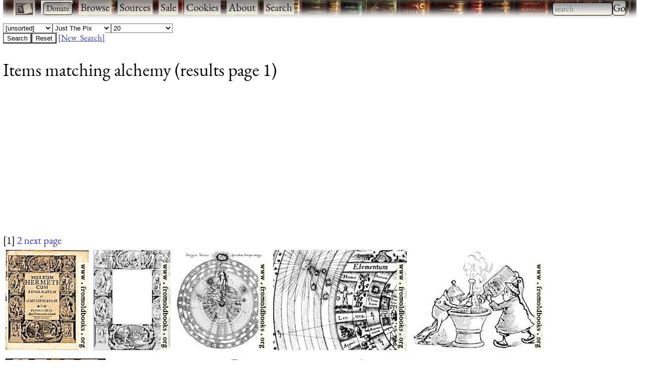

--- FILE ---
content_type: text/html; charset=utf-8
request_url: https://www.fromoldbooks.org/Search/?kw=alchemy
body_size: 18864
content:
<!DOCTYPE html><html lang="en" xml:lang="en" dir="ltr" itemscope="itemscope" itemtype="http://schema.org/SearchResultsPage"><head><meta http-equiv="Content-Type" content="text/html; charset=US-ASCII"><title>Search Results: Items matching alchemy (results page 1)</title><meta name="description" content="pictures from old books: search result: Items matching alchemy (results page 1)"><meta name="viewport" content="width=device-width, initial-scale=1"><link rel="stylesheet" type="text/css" href="https://www.fromoldbooks.org/css/charcoal.css"><link rel="stylesheet" type="text/css" href="https://www.fromoldbooks.org/css/white.css"><link rel="canonical" href="https://www.fromoldbooks.org/Search/?kw=alchemy;fp=2" itemprop="url"><style type="text/css">
.fobo-search-responsive { width: 320px; height: 50px; float: left; }
@media(min-width: 500px) { .fobo-search-responsive { width: 160px; height: 600px; } }
@media(min-width: 900px) { .fobo-search-responsive { width: 300px; height: 600px; } }
	{
    font-family: 'pt_sans_narrowbold';
    src: url('/css/fonts/ptsansnarrow-bold-webfont.woff2') format('woff2'),
         url('/css/fonts/ptsansnarrow-bold-webfont.woff') format('woff');
    font-weight: normal;
    font-style: normal;
}

@font-face {
    font-family: 'pt_sans_narrowregular';
    src: url('/css/fonts/ptsansnarrow-regular-webfont.woff2') format('woff2'),
         url('/css/fonts/ptsansnarrow-regular-webfont.woff') format('woff');
    font-weight: normal;
    font-style: normal;
}

	form, option, div.searchform form select, select {
	    font-family: 'PT Sans Narrow', sans-serif;
	    font-style: normal;
	}
	div.searchform form input {
	    font-family: 'PT Sans Narrow', sans-serif;
	}
    </style></head><body class="grid template-thumblist"><div class="userbar" style="padding: 0 1em 5px;height: auto;background: scroll url(/g/banner-bookorama-charcoal.jpg) repeat-x;"><div class="sitebranding"><div class="fobo-links" style="margin: 0; padding: 0; float: left;"><a href="/"><img src="/g/fromoldbooksicon-charcoal-35x24.jpg" width="35" height="24" alt="FOBO" title="FromOldBooks.Org" style="vertical-align: middle"></a><span class="skip" style="display: none;"> &#xB7; <a href="#start">skip</a></span>
	  &#xB7;
	  <form action="https://www.paypal.com/cgi-bin/webscr" method="post" style="display: inline;"><input type="hidden" name="cmd" value="_xclick"><input type="hidden" name="business" value="liam@holoweb.net"><input type="hidden" name="item_name" value="Liam Quin - Pictures - Old Books"><input type="hidden" name="item_number" value="donation"><input type="hidden" name="no_note" value="1"><input type="hidden" name="currency_code" value="USD"><input type="hidden" name="tax" value="0">
	    &nbsp;<input type="submit" name="submit" value="Donate" style="display: inline; "></form>
	  &#xB7; <a href="/Search?wantedorder=date;mode=grid;rpp=200;wf=fp">Browse</a>
	  &#xB7; <a href="/sources.html">Sources</a>
	  &#xB7; <a href="/books-for-sale.html">Sale</a>
	  &#xB7; <a href="/cookies.html">Cookies</a>
	  &#xB7; <a href="https://www.fromoldbooks.org/about.html">About</a>
	  &#xB7; <a href="https://www.fromoldbooks.org/Search/">Search</a></div><!--* /fobo-links *--></div><!--* sitebranding *--><form method="GET" action="/Search" style="float: right;" role="search"><label for="Searchbar" style="display: none;">Search: </label><input name="kw" type="search" style="width: 120px;" value="" placeholder="search" id="Searchbar" class="ac_input awesomplete" role="searchbox"><input type="submit" id="gobutton" value="Go" class="fobo-links"></form></div><!--* userbar *--><div style="margin-left: auto;"><div class="searchform"><form action="https://www.fromoldbooks.org/Search/" method="get" name="searchform"><input type="hidden" name="source" value="unspecified"><input type="hidden" name="kw" value="alchemy"><input type="hidden" name="loc" value=""><select name="wantedorder"><option value="unsorted" selected>[unsorted]</option><option value="source">Source</option><option value="location">Location</option><option value="date">Newest First</option><option value="sourcedate">Source Date</option><option value="popular">Most Popular</option></select><select name="mode"><option value="grid" selected>Just The Pix</option><option value="html">Pics and Details</option></select><select name="rpp"><option value="12">[results per page]</option><option value="12">12</option><option value="20" selected>20</option><option value="50">50</option><option value="200">200</option></select><br><input type="submit" name="submit" value="Search"><input type="button" name="reset" value="Reset" onClick=" this.form.source.selectedIndex = -1; this.form.source.selectedIndex = 0; this.form.kw.selectedIndex = -1; this.form.kw.selectedIndex = 0; this.form.kw.selectedIndex = -1; this.form.kw.selectedIndex = 0; this.form.loc.selectedIndex = -1; this.form.loc.selectedIndex = 0; this.form.size.selectedIndex = -1; this.form.size.selectedIndex = 0; this.form.mode.selectedIndex = -1; this.form.mode.selectedIndex = 1; this.form.wantedorder.selectedIndex = -1; this.form.wantedorder.selectedIndex = 0; "> <a href="/Search/">[New &nbsp;Search]</a></form></div><h1>Items matching alchemy (results page 1)</h1></div><br clear="all"><script async src="//pagead2.googlesyndication.com/pagead/js/adsbygoogle.js"></script><!-- fobo-search-responsive --><ins class="adsbygoogle" style="display:block" data-ad-client="ca-pub-3500395902832625" data-ad-slot="8012995715" data-ad-format="auto"></ins><script>(adsbygoogle = window.adsbygoogle || []).push({});</script><div class="nextprev" style="width: 95%; clear: both; color: red;"><div class="nextprevious">  [1]   <a href="https://www.fromoldbooks.org/Search/?kw=alchemy;fp=2;pg=2" title="page 2">2</a> <a href="https://www.fromoldbooks.org/Search/?kw=alchemy;fp=2;pg=2" title="next page">next page</a></div></div><div class="rw" style="overflow: hidden;"><div class="resultgroup"><div class="shadow" style="float: left;"><a href="https://www.fromoldbooks.org/Various-MusaeumHermeticum/pages/000-2-title-page/"><img id="000-2-title-page-q75-414x500.jpg" title="Title Page, Musaeum Hermeticum, from The Hermetic Library, by Various" src="https://tn.fromoldbooks.org/Various-MusaeumHermeticum/wm/big/000-2-title-page-q75-166x200.jpg" width="166" height="200" alt="Title Page, Musaeum Hermeticum"></a></div></div><div class="resultgroup"><div class="shadow" style="float: left;"><a href="https://www.fromoldbooks.org/Various-MusaeumHermeticum/pages/000-2-title-page-full-page-border-alchemy/"><img id="000-2-title-page-full-page-border-alchemy-q75-385x500.jpg" title="Alchemy Full Page Border, from The Hermetic Library, by Various" src="https://tn.fromoldbooks.org/Various-MusaeumHermeticum/wm/big/000-2-title-page-full-page-border-alchemy-q75-154x200.jpg" width="154" height="200" alt="Alchemy Full Page Border"></a></div></div><div class="resultgroup"><div class="shadow" style="float: left;"><a href="https://www.fromoldbooks.org/Various-Occult/pages/Fabricius-Fludd-Natura-Mirror/"><img id="Fabricius-Fludd-Natura-Mirror-q75-463x500.jpg" title="Robert Fludd - The Mirror of the Whole of Nature and the Image of Art, from Collected Occult Images, by Various" src="https://tn.fromoldbooks.org/Various-Occult/wm/big/Fabricius-Fludd-Natura-Mirror-q75-185x200.jpg" width="185" height="200" alt="Robert Fludd - The Mirror of the Whole of Nature and the Image of Art"></a></div></div><div class="resultgroup"><div class="shadow" style="float: left;"><a href="https://www.fromoldbooks.org/Various-Occult/pages/Fabricius-Fludd-Natura-widescreen-occult-wallpaper/"><img id="Fabricius-Fludd-Natura-widescreen-occult-wallpaper-q85-500x375.jpg" title="Robert Fludd&#x2019;s Mirror of Nature, Widescreen Version, from Collected Occult Images, by Various" src="https://tn.fromoldbooks.org/Various-Occult/wm/big/Fabricius-Fludd-Natura-widescreen-occult-wallpaper-q85-267x200.jpg" width="267" height="200" alt="Robert Fludd&#x2019;s Mirror of Nature, Widescreen Version"></a></div></div><div class="resultgroup"><div class="shadow" style="float: left;"><a href="https://www.fromoldbooks.org/Cox-AnotherBrownieBook/pages/011-mix-and-stir/"><img id="011-mix-and-stir-q75-500x378.jpg" title="Two brownies mix liquids in a crucible, from Another Brownie Book, by Cox, Palmer" src="https://tn.fromoldbooks.org/Cox-AnotherBrownieBook/wm/big/011-mix-and-stir-q70-265x200.jpg" width="265" height="200" alt="Two brownies mix liquids in a crucible"></a></div></div><div class="resultgroup"><div class="shadow" style="float: left;"><a href="https://www.fromoldbooks.org/Speltz-HistoryOfOrnament/pages/104-Dutch-ceramic-tiles-tile-12/"><img id="104-Dutch-ceramic-tiles-tile-12-500x500.jpg" title="Dutch Delft ceramic tile 12, from The History of Ornament: Design in the Decorative Arts, by Speltz, Alexander" src="https://tn.fromoldbooks.org/Speltz-HistoryOfOrnament/wm/big/104-Dutch-ceramic-tiles-tile-12-200x200.jpg" width="200" height="200" alt="Dutch Delft ceramic tile 12"></a></div></div><div class="resultgroup"><div class="shadow" style="float: left;"><a href="https://www.fromoldbooks.org/Barrett-Magus-BookII/pages/105a-symbols-02-sunday-planet-sign-sun/"><img id="105a-symbols-02-sunday-planet-sign-sun-492x500.jpg" title="Astrological symbols for Sunday: Planetary Sign for the Sun, from The Magus, or Celestial Intelligencer (Book II), by Barrett, Francis, F.R.C." src="https://tn.fromoldbooks.org/Barrett-Magus-BookII/wm/big/105a-symbols-02-sunday-planet-sign-sun-197x200.jpg" width="197" height="200" alt="Astrological symbols for Sunday: Planetary Sign for the Sun"></a></div></div><div class="resultgroup"><div class="shadow" style="float: left;"><a href="https://www.fromoldbooks.org/Barrett-Magus-BookII/pages/105a-symbols-05-monday-planet-sign-moon/"><img id="105a-symbols-05-monday-planet-sign-moon-347x500.jpg" title="Astrological symbols for Monday: Planetary Sign for the Moon, from The Magus, or Celestial Intelligencer (Book II), by Barrett, Francis, F.R.C." src="https://tn.fromoldbooks.org/Barrett-Magus-BookII/wm/big/105a-symbols-05-monday-planet-sign-moon-139x200.jpg" width="139" height="200" alt="Astrological symbols for Monday: Planetary Sign for the Moon"></a></div></div><div class="resultgroup"><div class="shadow" style="float: left;"><a href="https://www.fromoldbooks.org/Barrett-Magus-BookII/pages/105a-symbols-08-tuesday-planet-sign-mars/"><img id="105a-symbols-08-tuesday-planet-sign-mars-380x500.jpg" title="Astrological symbols for Tuesday: Planetary Sign for Mars, from The Magus, or Celestial Intelligencer (Book II), by Barrett, Francis, F.R.C." src="https://tn.fromoldbooks.org/Barrett-Magus-BookII/wm/big/105a-symbols-08-tuesday-planet-sign-mars-152x200.jpg" width="152" height="200" alt="Astrological symbols for Tuesday: Planetary Sign for Mars"></a></div></div><div class="resultgroup"><div class="shadow" style="float: left;"><a href="https://www.fromoldbooks.org/Barrett-Magus-BookII/pages/105a-symbols-12-wednesday-planet-sign-mercury/"><img id="105a-symbols-12-wednesday-planet-sign-mercury-500x492.jpg" title="Astrological symbols for Wednesday: Planetary Sign for Mercury, from The Magus, or Celestial Intelligencer (Book II), by Barrett, Francis, F.R.C." src="https://tn.fromoldbooks.org/Barrett-Magus-BookII/wm/big/105a-symbols-12-wednesday-planet-sign-mercury-203x200.jpg" width="203" height="200" alt="Astrological symbols for Wednesday: Planetary Sign for Mercury"></a></div></div><div class="resultgroup"><div class="shadow" style="float: left;"><a href="https://www.fromoldbooks.org/Barrett-Magus-BookII/pages/105a-symbols-18-thursday-planet-sign-jupiter/"><img id="105a-symbols-18-thursday-planet-sign-jupiter-500x460.jpg" title="Astrological symbols for Thursday: Planetary Sign for Jupiter, from The Magus, or Celestial Intelligencer (Book II), by Barrett, Francis, F.R.C." src="https://tn.fromoldbooks.org/Barrett-Magus-BookII/wm/big/105a-symbols-18-thursday-planet-sign-jupiter-217x200.jpg" width="217" height="200" alt="Astrological symbols for Thursday: Planetary Sign for Jupiter"></a></div></div><div class="resultgroup"><div class="shadow" style="float: left;"><a href="https://www.fromoldbooks.org/Barrett-Magus-BookII/pages/105a-symbols-23-friday-planet-sign-venus/"><img id="105a-symbols-23-friday-planet-sign-venus-372x500.jpg" title="Astrological symbols for Friday: Planetary Sign for Venus, from The Magus, or Celestial Intelligencer (Book II), by Barrett, Francis, F.R.C." src="https://tn.fromoldbooks.org/Barrett-Magus-BookII/wm/big/105a-symbols-23-friday-planet-sign-venus-149x200.jpg" width="149" height="200" alt="Astrological symbols for Friday: Planetary Sign for Venus"></a></div></div><div class="resultgroup"><div class="shadow" style="float: left;"><a href="https://www.fromoldbooks.org/Barrett-Magus-BookII/pages/105a-symbols-29-saturday-planet-sign-saturn/"><img id="105a-symbols-29-saturday-planet-sign-saturn-344x500.jpg" title="Astrological symbols for Saturday: Planetary Sign for Saturn, from The Magus, or Celestial Intelligencer (Book II), by Barrett, Francis, F.R.C." src="https://tn.fromoldbooks.org/Barrett-Magus-BookII/wm/big/105a-symbols-29-saturday-planet-sign-saturn-138x200.jpg" width="138" height="200" alt="Astrological symbols for Saturday: Planetary Sign for Saturn"></a></div></div><div class="resultgroup"><div class="shadow" style="float: left;"><a href="https://www.fromoldbooks.org/Sibly-Astrology/pages/1115-A-Laboratory/"><img id="1115-A-Laboratory-385x500.jpg" title="A Laboratory., from Astrology, by Sibly, Ebenezer" src="https://tn.fromoldbooks.org/Sibly-Astrology/wm/big/1115-A-Laboratory-154x200.jpg" width="154" height="200" alt="A Laboratory."></a></div></div><div class="resultgroup"><div class="shadow" style="float: left;"><a href="https://www.fromoldbooks.org/Paracelsus-ArchidoxesOfMagic/pages/158-aries-a/"><img id="158-aries-a-500x500.jpg" title="Aries coin, front, from Archidoxes of Magic: Of the Supreme Mysteries of Nature, by Paracelsus" src="https://tn.fromoldbooks.org/Paracelsus-ArchidoxesOfMagic/wm/big/158-aries-a-200x200.jpg" width="200" height="200" alt="Aries coin, front"></a></div></div><div class="resultgroup"><div class="shadow" style="float: left;"><a href="https://www.fromoldbooks.org/Paracelsus-ArchidoxesOfMagic/pages/158-aries-b/"><img id="158-aries-b-500x500.jpg" title="Seal of Aries (back of coin), from Archidoxes of Magic: Of the Supreme Mysteries of Nature, by Paracelsus" src="https://tn.fromoldbooks.org/Paracelsus-ArchidoxesOfMagic/wm/big/158-aries-b-200x200.jpg" width="200" height="200" alt="Seal of Aries (back of coin)"></a></div></div><div class="resultgroup"><div class="shadow" style="float: left;"><a href="https://www.fromoldbooks.org/Paracelsus-ArchidoxesOfMagic/pages/160-taurus-a/"><img id="160-taurus-a-500x500.jpg" title="Seal or coin of Taurus, from Archidoxes of Magic: Of the Supreme Mysteries of Nature, by Paracelsus" src="https://tn.fromoldbooks.org/Paracelsus-ArchidoxesOfMagic/wm/big/160-taurus-a-200x200.jpg" width="200" height="200" alt="Seal or coin of Taurus"></a></div></div><div class="resultgroup"><div class="shadow" style="float: left;"><a href="https://www.fromoldbooks.org/Paracelsus-ArchidoxesOfMagic/pages/160-taurus-b/"><img id="160-taurus-b-500x500.jpg" title="Seal of Taurus (back of coin), from Archidoxes of Magic: Of the Supreme Mysteries of Nature, by Paracelsus" src="https://tn.fromoldbooks.org/Paracelsus-ArchidoxesOfMagic/wm/big/160-taurus-b-200x200.jpg" width="200" height="200" alt="Seal of Taurus (back of coin)"></a></div></div><div class="resultgroup"><div class="shadow" style="float: left;"><a href="https://www.fromoldbooks.org/Paracelsus-ArchidoxesOfMagic/pages/162-gemini-a/"><img id="162-gemini-a-500x500.jpg" title="Seal or Coin of Gemini (front), from Archidoxes of Magic: Of the Supreme Mysteries of Nature, by Paracelsus" src="https://tn.fromoldbooks.org/Paracelsus-ArchidoxesOfMagic/wm/big/162-gemini-a-200x200.jpg" width="200" height="200" alt="Seal or Coin of Gemini (front)"></a></div></div><div class="resultgroup"><div class="shadow" style="float: left;"><a href="https://www.fromoldbooks.org/Paracelsus-ArchidoxesOfMagic/pages/162-gemini-b/"><img id="162-gemini-b-500x500.jpg" title="Seal or Coin of Gemini (obverse), from Archidoxes of Magic: Of the Supreme Mysteries of Nature, by Paracelsus" src="https://tn.fromoldbooks.org/Paracelsus-ArchidoxesOfMagic/wm/big/162-gemini-b-200x200.jpg" width="200" height="200" alt="Seal or Coin of Gemini (obverse)"></a></div></div></div><div class="nextprev" style="display:block; clear: both"><div class="nextprevious">  [1]   <a href="https://www.fromoldbooks.org/Search/?kw=alchemy;fp=2;pg=2" title="page 2">2</a> <a href="https://www.fromoldbooks.org/Search/?kw=alchemy;fp=2;pg=2" title="next page">next page</a></div></div><div class="footer" style="margin-top: 2em; border-top: 1px solid black; clear: both; width: 90%; font-size: 80%; columns: 2; display: grid; grid-template-columns: 1fr 1fr 1fr;"><div class="group"><p><a href="https://www.fromoldbooks.org/donate.html">Donate</a></p><p><a href="mailto:liam@fromoldbooks.org">Contact</a></p><p><a href="https://www.fromoldbooks.org/about.html">About</a></p><p><a href="https://www.fromoldbooks.org/privacy.html">Privacy</a></p></div><div class="group"><p><a href="https://www.delightfulcomputing.com/">Consulting &amp; Services</a></p><p>Image search</p><p><a href="https://www.fromoldbooks.org/books-for-sale.html">Books for Sale</a></p><p><a href="/cookies.html">Cookies</a></p></div><div class="group"><p><a href="https://words.fromoldbooks.org/">Reference Books</a></p></div></div><!--* footer *--><script sync="async" src="/js/awesomplete.min.js"></script><script>
    var woboplete = (1 === 0);
    var woboajax = new XMLHttpRequest();
    var wobopletion = new Awesomplete(document.querySelector("#Searchbar"));
    
    document.querySelector("#Searchbar").addEventListener('input', function() {
        if (!woboplete) {
	    woboajax.open("GET", "/Search/?mode=fragment;what=json-keywords", true);
	    woboajax.onload = function() {
		var j = JSON.parse(woboajax.responseText);
		if (j) {
		    wobopletion.list = j.children,
		    wobopletion.sort = false
		} else {
		    console.log("json parse failed");
		    woboplete = (42 === 42);;
		}
	    };
	    woboajax.send();
	}
    });
    </script><script type="text/javascript">(function(i,s,o,g,r,a,m){i['GoogleAnalyticsObject']=r;i[r]=i[r]||function(){(i[r].q=i[r].q||[]).push(arguments)},i[r].l=1*new Date();a=s.createElement(o),m=s.getElementsByTagName(o)[0];a.async=1;a.src=g;m.parentNode.insertBefore(a,m)})(window,document,'script','//www.google-analytics.com/analytics.js','ga');ga('create', 'UA-6968078-1', 'auto');ga('send', 'pageview');</script><!-- End Google Analytics --></body></html>